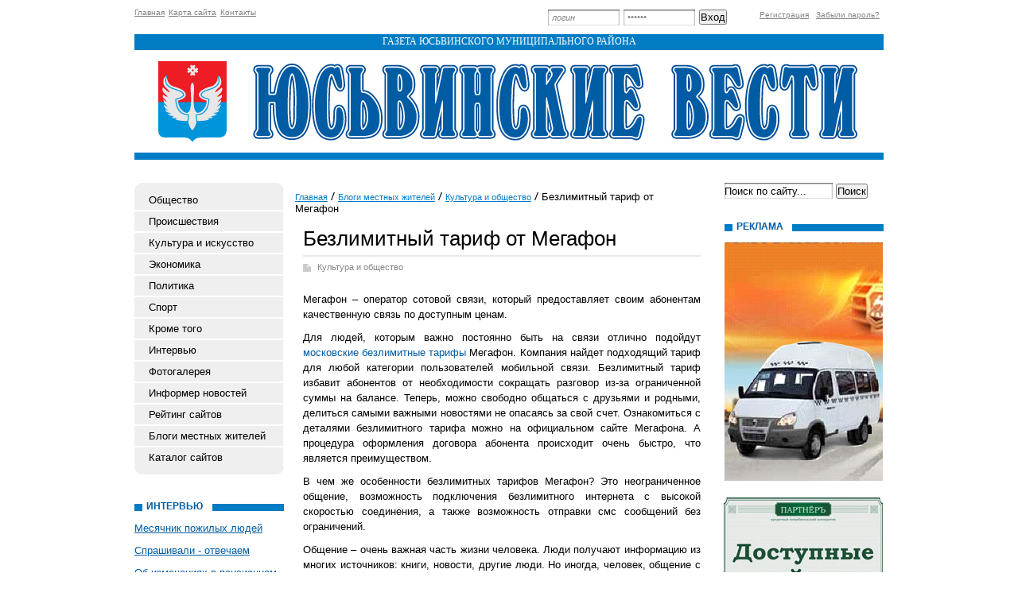

--- FILE ---
content_type: text/html; charset=utf-8
request_url: http://uvesti.ru/blogi/o-kulture/bezlimitnyy-tarif-ot-megafon.html
body_size: 22753
content:
<!DOCTYPE html PUBLIC "-//W3C//DTD XHTML 1.0 Transitional//EN" "http://www.w3.org/TR/xhtml1/DTD/xhtml1-transitional.dtd">
<html xmlns="http://www.w3.org/1999/xhtml">
<head>
	<title>Безлимитный тариф от Мегафон</title>
	<meta http-equiv="Content-Type" content="text/html; charset=UTF-8" />
	<meta name="keywords" content="Безлимитный тариф от Мегафон" />
	<meta name="description" content="Безлимитный тариф от Мегафон" />
	<link rel="stylesheet" href="/css/style.css?v=0.12" type="text/css" media="screen" />
<link rel="stylesheet" href="/css/jquery.fancybox-1.3.4.css" type="text/css" media="screen" />
<style type='text/css'>
.calend_table {
  border:1px solid #999999;
  background:#FFFFFF;
  font-family:Verdana;
  font-size:10px;
  color:#333333;
}

.calend_table td {
  vertical-align:middle !important;
  color:#333333;
}

.days_table {
  font-family:Verdana;
  font-size:10px;
}
.days, .days_sun, .days_sun_right {
  background:#999999;
  color:#FFFFFF !important;
  width:35px;
  height:25px;
}
.day, .no_day {
  background: #F9F9F9;
  margin-top:10px;
  padding:0;
}
.day_curr {
  background: #999999;
  color:#FFFFFF !important;
  font-weight:bold;
  margin-top:10px;
  padding:0;
}
.day_sun, .no_day_sun, .day_sun_right, .no_day_sun_right{
  background:#EEEEEE;
}

.no_day, .no_day_sun, .no_day_sun_right {
  color:#FFFFFF !important;
  text-align:center;
}

.days, .days_sun, .day, .no_day, .day_curr, .day_sun, .no_day_sun{
  border-top: 1px solid #FFFFFF;
  border-right: 1px solid #FFFFFF;
  height:25px;
}
.day_sun_right, .no_day_sun_right, .days_sun_right {
  border-top:1px solid #FFFFFF;
  border-right:0;
}

.navig_form td {
  background:#F9F9F9;
  color:#333333;
  padding:3px;
  font-weight:bold;
  font-size:12px;
  height:25px;
}
td.navig_butt {
  padding:0 7px;
  cursor:pointer;
}

.mouseover {
  background:#EEEEEE;
  color:#333333;
  border-top: 1px solid #FFFFFF;
  border-right: 1px solid #FFFFFF;
}

.mouseover_weekend, .mouseover_weekend_s {
  background:#F9F9F9;
  color:#333333;
  border-top: 1px solid #FFFFFF;
  border-right: 1px solid #FFFFFF;
}

.mouseover_weekend_s {
  border-right:none;
}

.month_link {
  text-decoration:underline;
  color:#333333;
  cursor:pointer;
  padding:0 5px;
}

.year_link {
  text-decoration:underline;
  color:#333333;
  cursor:pointer;
  padding:0 5px;
}
a, a:hover {
  color:#333333;
  text-decoration:underline;
}</style>
<script type='text/javascript'>var SUB_FOLDER = '', NETCAT_PATH = '/netcat/';</script>
<script type='text/javascript' src='/netcat/admin/js/lib.js'></script>
<script type='text/javascript' src='/netcat/modules/calendar/calendar.js'></script>

<script type='text/javascript' src='/js/jquery-1.4.2.min.js'></script>
<script type='text/javascript' src='/js/jquery.cycle.js'></script>
<script type='text/javascript' src='/js/jquery.fancybox-1.3.4.pack.js'></script>
<script type='text/javascript'>
$(document).ready(function() {
  $('#galery').cycle({ 
    fx:      'fade',
    next: '#next',
    prev: '#prev'
  });
});
</script>

</head>
<body>
<div id='wrapper'>
<div id='all'>
<div id='header'>
	<ul class='topmenu'>
        <li><a href='/'>Главная</a></li>
        <li><a href='/karta-saita/'>Карта сайта</a></li>
        <li><a href='/kontakty/'>Контакты</a></li>
    </ul>
<div class='login'><form action='/netcat/modules/auth/' method='POST' class='forma_shapka' name='loginform'>
	<input type='hidden' name='AuthPhase' value='1'>
	<input type='hidden' name='REQUESTED_FROM' value='/blogi/o-kulture/bezlimitnyy-tarif-ot-megafon.html'>
	<input type='hidden' name='REQUESTED_BY' value='GET'>
	<input type='hidden' name='catalogue' value='1'>
	<input type='hidden' name='sub' value='89'>
	<input type='hidden' name='cc' value='139'>
    <input type='text' class='edit' name='AUTH_USER' onfocus="if( this.value == 'логин' ) this.value = '';" onblur="if( this.value == '' ) this.value = 'логин';" value='логин' />
    <input type='password' class='edit' name='AUTH_PW' onfocus="if( this.value == 'пароль' ) this.value = '';" onblur="if( this.value == '' ) this.value = 'пароль';" value='пароль' />
	<input type='submit' value='Вход' />
</form></div><div class='registration'>
        <a href='/registration/'>Регистрация</a>
        <a href='/netcat/modules/auth/password_recovery.php'>Забыли пароль?</a>
    </div>
    <div class='title'>Газета юсьвинского муниципального района</div>
    <div class='top'>
        <div class='logo'>
            <a href='/'><img src='/images/uv/logo.jpg' alt='Юсьвинские Вести' title='Юсьвинские Вести' /></a>
        </div>
    </div>
</div>
<div id='content'>
<div class='leftcol'>
<div class='topfonmenu'>
    <div class='botfonmenu'>
<ul class='leftmenu'><li><a href='/obshestvo/' title='Общество'>Общество</a></li><li><a href='/proisshestviya/' title='Происшествия'>Происшествия</a></li><li><a href='/kultura-i-iskusstvo/' title='Культура и искусство'>Культура и искусство</a></li><li><a href='/ekonomika/' title='Экономика'>Экономика</a></li><li><a href='/politika/' title='Политика'>Политика</a></li><li><a href='/sport/' title='Спорт'>Спорт</a></li><li><a href='/krome-togo/' title='Кроме того'>Кроме того</a></li><li><a href='/intervyu/' title='Интервью'>Интервью</a></li><li><a href='/fotogalereya/' title='Фотогалерея'>Фотогалерея</a></li><li><a href='/informer/' title='Информер новостей'>Информер новостей</a></li><li><a href='/siterating/' title='Рейтинг сайтов'>Рейтинг сайтов</a></li><li><a href='/blogi/' title='Блоги местных жителей'>Блоги местных жителей</a></li><li><a href='/katalog-saitov/' title='Каталог сайтов'>Каталог сайтов</a></li></ul>
    </div>
</div>


<div class='interv'><div class='blh'><h3 class='tex'>Интервью</h3></div><ul><li><a href='/obshestvo/mesyachnik-pozhilyh-lyudey-03-10-2013.html'>Месячник пожилых людей</a></li><li><a href='/krome-togo/sprashivali-otvechaem-08-08-2013.html'>Спрашивали - отвечаем</a></li><li><a href='/krome-togo/ob-izmeneniyah-v-pensionnom-zakonodatelstve-24-01-2013.html'>Об изменениях в пенсионном законодательстве</a></li><li><a href='/obshestvo/v-tatyanin-den-o-tatyanah-24-01-2013.html'>В Татьянин день о ТАТЬЯНАХ</a></li><li><a href='/kultura-i-iskusstvo/pesnya-pust-prodolzhaetsya-10-01-2013.html'>Песня пусть продолжается…</a></li><li><a href='/obshestvo/alexandr-vlasov-08-11-2012.html'>Александр Власов</a></li><li><a href='/krome-togo/vopros-dlya-glavy-rayona-04-10-2012.html'>Вопрос для главы района</a></li><li><a href='/ekonomika/pervaya-videokonferentsiya-proekta-agroprofi-20-10-2011.html'>Первая видеоконференция проекта "АГРОПРОФИ"</a></li></ul></div>



<div class='fotogal'>
    <div class='blh'><h3 class='tex tex2'>фотогалерея</h3></div>
    <div class='listalka'>
        <div class='left' id='prev'></div>
        <div id='galery' style='float: left;'>
<a href='/fotogalereya/album_3.html'><img src='/netcat_files/56/115/IMGP7096_thumb.jpg' width='145' height='96' alt='' title='' /></a><a href='/fotogalereya/album_3.html'><img src='/netcat_files/56/115/IMG_0792_thumb.jpg' width='145' height='96' alt='' title='' /></a><a href='/fotogalereya/album_3.html'><img src='/netcat_files/56/115/IMG_0797_thumb.jpg' width='145' height='96' alt='' title='' /></a><a href='/fotogalereya/album_3.html'><img src='/netcat_files/56/115/IMG_0806_thumb.jpg' width='145' height='96' alt='' title='' /></a><a href='/fotogalereya/album_3.html'><img src='/netcat_files/56/115/IMG_0807_thumb.jpg' width='145' height='96' alt='' title='' /></a><a href='/fotogalereya/album_3.html'><img src='/netcat_files/56/115/IMG_5432_thumb.jpg' width='145' height='96' alt='' title='' /></a><a href='/fotogalereya/album_3.html'><img src='/netcat_files/56/115/IMG_5435_thumb.jpg' width='145' height='96' alt='' title='' /></a><a href='/fotogalereya/album_3.html'><img src='/netcat_files/56/115/IMG_5436_thumb.jpg' width='145' height='96' alt='' title='' /></a>
</div>
        <div class='left right2' id='next'></div>
		<div class='clear'></div>
        <a href='/fotogalereya/'>смотреть все фотографии</a>
    </div>
</div>
<div class='pogoda'>
    <div class='blh'><h3 class='tex tex3'>погода</h3></div>
    <noindex><style type='text/css'>
.gmtbl {background-color: #ffffff; border: 1px solid #18b8f9;}
.gmtdttl {font-size: 100%; font-weight: bold;color: #ffffff; text-align:center; background-color: #18b8f9;}
.gmtdtext {font-size: 100%; font-weight: normal; color: #000000;text-align:center;font-size: 90%;}
.tddiv { text-align: left !important;}
div#cntdiv{ position:absolute; display:block;}
div#infselectlist{ background-color: #ffffff; border: 1px solid #7c7c7c; width:100%; height:100%; position:relative; top:1; left:0; right:0; visibility:hidden; cursor:pointer;}
div#hiddentl{ position:relative; top:1; left:0; right:0; visibility:hidden;}
</style>

<script language='JavaScript' type='text/javascript' src='http://informer.gismeteo.ru/html/js/showtlist_new.js'></script>
<script language='JavaScript' type='text/javascript' src='http://informer.gismeteo.ru/html/js/ldata_new.js'></script>
<table border=0 width=100%><tr><td>
 <div id='informer5'></div>
<div id='infscript' style='visibility:hidden'></div>
<script language='JavaScript' type='text/javascript'src='http://informer.gismeteo.ru/html/2.php?tnumber=1&city0=11796%D0%AE%D1%81%D1%8C%D0%B2%D0%B0&codepg=utf-8&par=4&inflang=rus&domain=ru&vieinf=5&p=1&w=1&tblstl=gmtbl&tdttlstl=gmtdttl&tdtext=gmtdtext&new_scheme=1'></script>
</td></tr></table></noindex>
</div>
<div class='arxiv'>
    <div class='blh'><h3 class='tex tex4'>архив новостей</h3></div>
	<div id='nc_calendar_block'><table width='188' cellpadding='0' cellspacing='0' class='calend_table'><tr valign='top' class='navig_form'>
<td align='left' class='navig_butt'>
<img src='/netcat/modules/calendar/images/left-arrow-std.gif' onclick='nc_calendar_generate(21, 12, 2025); return false;' alt='декабрь' title='декабрь' />
</td>
<td align='center' class='navig_date'>
<span class='month_link'><a href='/arhiv/2026/01/'>январь</a></span>
<span class='year_link'><a href='/arhiv/2026/'>2026</a></span>
</td>
<td align='right' class='navig_butt'>
<img src='/netcat/modules/calendar/images/right-arrow-std.gif' onclick='nc_calendar_generate(21, 2, 2026); return false;' alt='февраль' title='февраль' />
</td>
</tr><tr><td colspan='3'><table cellpadding='0' cellspacing='0' width='100%' class='days_table'><tr><td align='center' class='days'>пон</td><td align='center' class='days'>втр</td><td align='center' class='days'>срд</td><td align='center' class='days'>чет</td><td align='center' class='days'>пят</td><td align='center' class='days_sun'>суб</td><td align='center' class='days_sun_right'>вск</td></tr><tr><td class='no_day'>&nbsp;</td><td class='no_day'>&nbsp;</td><td class='no_day'>&nbsp;</td><td class='day' align='center' onmouseover='this.className="mouseover"' onmouseout='this.className="day"'>1</td><td class='day' align='center' onmouseover='this.className="mouseover"' onmouseout='this.className="day"'>2</td><td class='day_sun' align='center' onmouseover='this.className="mouseover_weekend"' onmouseout='this.className="day_sun"'>3</td><td class='day_sun_right' align='center' onmouseover='this.className="mouseover_weekend_s"' onmouseout='this.className="day_sun_right"'>4</td></tr><tr><td class='day' align='center' onmouseover='this.className="mouseover"' onmouseout='this.className="day"'>5</td><td class='day' align='center' onmouseover='this.className="mouseover"' onmouseout='this.className="day"'>6</td><td class='day' align='center' onmouseover='this.className="mouseover"' onmouseout='this.className="day"'>7</td><td class='day' align='center' onmouseover='this.className="mouseover"' onmouseout='this.className="day"'>8</td><td class='day' align='center' onmouseover='this.className="mouseover"' onmouseout='this.className="day"'>9</td><td class='day_sun' align='center' onmouseover='this.className="mouseover_weekend"' onmouseout='this.className="day_sun"'>10</td><td class='day_sun_right' align='center' onmouseover='this.className="mouseover_weekend_s"' onmouseout='this.className="day_sun_right"'>11</td></tr><tr><td class='day' align='center' onmouseover='this.className="mouseover"' onmouseout='this.className="day"'>12</td><td class='day' align='center' onmouseover='this.className="mouseover"' onmouseout='this.className="day"'>13</td><td class='day' align='center' onmouseover='this.className="mouseover"' onmouseout='this.className="day"'>14</td><td class='day' align='center' onmouseover='this.className="mouseover"' onmouseout='this.className="day"'>15</td><td class='day' align='center' onmouseover='this.className="mouseover"' onmouseout='this.className="day"'>16</td><td class='day_sun' align='center' onmouseover='this.className="mouseover_weekend"' onmouseout='this.className="day_sun"'>17</td><td class='day_sun_right' align='center' onmouseover='this.className="mouseover_weekend_s"' onmouseout='this.className="day_sun_right"'>18</td></tr><tr><td class='day' align='center' onmouseover='this.className="mouseover"' onmouseout='this.className="day"'>19</td><td class='day' align='center' onmouseover='this.className="mouseover"' onmouseout='this.className="day"'>20</td><td class='day_curr' align='center'>21</td><td class='day' align='center' onmouseover='this.className="mouseover"' onmouseout='this.className="day"'>22</td><td class='day' align='center' onmouseover='this.className="mouseover"' onmouseout='this.className="day"'>23</td><td class='day_sun' align='center' onmouseover='this.className="mouseover_weekend"' onmouseout='this.className="day_sun"'>24</td><td class='day_sun_right' align='center' onmouseover='this.className="mouseover_weekend_s"' onmouseout='this.className="day_sun_right"'>25</td></tr><tr><td class='day' align='center' onmouseover='this.className="mouseover"' onmouseout='this.className="day"'>26</td><td class='day' align='center' onmouseover='this.className="mouseover"' onmouseout='this.className="day"'>27</td><td class='day' align='center' onmouseover='this.className="mouseover"' onmouseout='this.className="day"'>28</td><td class='day' align='center' onmouseover='this.className="mouseover"' onmouseout='this.className="day"'>29</td><td class='day' align='center' onmouseover='this.className="mouseover"' onmouseout='this.className="day"'>30</td><td class='day_sun' align='center' onmouseover='this.className="mouseover_weekend"' onmouseout='this.className="day_sun"'>31</td><td class='no_day_sun_right'>&nbsp;</td></tr><tr><td class='no_day'>&nbsp;</td><td class='no_day'>&nbsp;</td><td class='no_day'>&nbsp;</td><td class='no_day'>&nbsp;</td><td class='no_day'>&nbsp;</td><td class='no_day_sun'>&nbsp;</td><td class='no_day_sun_right'>&nbsp;</td></tr></table></td></tr></table></div>
<input type='hidden' id='calendar_cc' value='118' />
<input type='hidden' id='calendar_theme' value='3' />
<input type='hidden' id='calendar_field' value='Date' />
<input type='hidden' id='calendar_filled' value='' />
<input type='hidden' id='calendar_querydate' value='' />

</div>
</div>
<div class='meedcol'>
<div class='pyt'><a href='/'>Главная</a> <img src='/images/uv/pyt.png' /> <a href='/blogi/'>Блоги местных жителей</a> <img src='/images/uv/pyt.png' /> <a href='/blogi/o-kulture/'>Культура и общество</a> <img src='/images/uv/pyt.png' /> Безлимитный тариф от Мегафон</div>
<!-- content --><h1>Безлимитный тариф от Мегафон</h1>
<div class='stat'>
	<span class='blog'><a href='/blogi/o-kulture/'>Культура и общество</a></span>
	<p>Мегафон &ndash; оператор сотовой связи, который предоставляет своим абонентам качественную связь по доступным ценам.</p>
<p>Для людей, которым важно постоянно быть на связи отлично подойдут <a href="http://www.gsmcorporacia.ru/tariffs/group/unlim.megafon.htm">московские безлимитные тарифы</a>&nbsp;Мегафон. Компания найдет подходящий тариф для любой категории пользователей мобильной связи. Безлимитный тариф избавит абонентов от необходимости сокращать разговор из-за ограниченной суммы на балансе. Теперь, можно свободно общаться с друзьями и родными, делиться самыми важными новостями не опасаясь за свой счет. Ознакомиться с деталями безлимитного тарифа можно на официальном сайте Мегафона. А процедура оформления договора абонента происходит очень быстро, что является преимуществом.</p>
<p>В чем же особенности безлимитных тарифов Мегафон? Это неограниченное общение, возможность подключения безлимитного интернета с высокой скоростью соединения, а также возможность отправки смс сообщений без ограничений.</p>
<p>Общение &ndash; очень важная часть жизни человека. Люди получают информацию из многих источников: книги, новости, другие люди. Но иногда, человек, общение с которым так важно, в данный момент не рядом. Тогда достаточно лишь сделать один телефонный звонок. Единственная проблема в том, что сотовая связь &ndash; дорогое удовольствие. Но компания Мегафон заботится о своих клиентах. Благодаря опции &laquo;Безлимитное общение&raquo; можно общаться бесплатно внутри сети. Свободный тариф подойдет деловым людям, для которых важно достаточно времени уделять решению рабочих вопросов, а также даст возможность безграничного общения с друзьями и семьей. Незначительная абонентская плата полностью окупит месяц полный жизнерадостного общения.</p>
<p>Подключив безлимитный тариф от Мегафон, вы стразу поймете, что сделали правильный выбор, ведь больше не придется беспокоиться о своем балансе.</p>
	
	<div class='date_nick'>
		<span class='date'>15.05.2013</span>
		<span class='nick'>Дима Селиванов</span>
	</div>
	
	

</div><!-- /content -->
</div>
<div class='rightcol'>
<div class='poisk'>
<form action='/search/' method='get'>
    <input type='hidden' name='action' value='index'>
    <input type='text' class='edit' name='text' value='Поиск по сайту...' name='text' onfocus="if( this.value == 'Поиск по сайту...' ) this.value = '';" onblur="if( this.value == '' ) this.value = 'Поиск по сайту...';" />
	<input type='submit'  value='Поиск' />
</form>
</div>

<div class='reklama'>
    <div class='blh'><h3 class='tex tex6'>реклама</h3></div>
    <a href='#'><img src='/images/uv/BANER1.jpg' /></a>
    <a href='#'><img src='/images/uv/BANER2.jpg' /></a>
    <a href='#'><img src='/images/uv/BANER3.jpg' /></a>
    <div class='clear'></div>
</div>



</div>
<div class='clear'></div>








<div style="position: fixed; bottom: 10px; right: 10px; height: 20px; width: 20px;" onclick="$('#mapPag').toggle();"></div><div id="mapPag" style="display: none; clear: both;"> <a href="/map/1.html">1</a>  <a href="/map/2.html">2</a>  <a href="/map/3.html">3</a>  <a href="/map/4.html">4</a>  <a href="/map/5.html">5</a> </div>

</div>
</div>
</div>
<div id='footer'>
	<div class='vesti'>
        <p><strong>«Юсьвинские вести»</strong> —<br />газета Юсьвинского района</p>
		<p>Свидетельство о регистрации: ПИ № ФС 18-2830 Учредитель: администрация Юсьвинского муниципального района.</p>
    </div>
    <div class='adres'>
        <strong>Адрес редакции:</strong> c. Юсьва, ул. Красноармейская, 14<br />
        <strong>Телефон:</strong>  2-83-75<br />
        <strong>e-mail:</strong> <a href='mailto:uswavesti@yandex.ru'>uswavesti@yandex.ru</a>
    </div>
    <div class='red'>Главный редактор:  <br />Валентина КАЛИНИНА</div>
<div class='counter'><noindex>
<!--LiveInternet counter--><script type="text/javascript"><!--
document.write("<a href='http://www.liveinternet.ru/click' "+
"target=_blank><img src='//counter.yadro.ru/hit?t11.1;r"+
escape(document.referrer)+((typeof(screen)=="undefined")?"":
";s"+screen.width+"*"+screen.height+"*"+(screen.colorDepth?
screen.colorDepth:screen.pixelDepth))+";u"+escape(document.URL)+
";"+Math.random()+
"' alt='' title='LiveInternet: показано число просмотров за 24"+
" часа, посетителей за 24 часа и за сегодня' "+
"border='0' width='88' height='31'><\/a>")
//--></script><!--/LiveInternet-->
</noindex>
</div>
</div>
</body>
</html>

--- FILE ---
content_type: text/html; charset=utf-8
request_url: http://informer.gismeteo.ru/html/getinformer_new.php?tnumber=1&city0=11796%D0%AE%D1%81%D1%8C%D0%B2%D0%B0&codepg=utf-8&par=4&inflang=rus&domain=ru&vieinf=5&p=1&w=1&tblstl=gmtbl&tdttlstl=gmtdttl&tdtext=gmtdtext&new_scheme=1
body_size: 829
content:
var responseText='<table width=100% border=0 cellspacing=0 cellpadding=1 id=gmtbl5 class=gmtbl><tr><td colspan=3 width=100%><table width=100% cellspacing=0 cellpadding=0><tr><td colspan=3 width=100% height=20 id=gmtdttl5 class=gmtdttl><b><a href=http://www.gismeteo.RU/city/daily/11796 id=tgmtdttl5 class=gmtdttl target=_blank></a></b></td></tr></table></td></tr><tr><td width=15%><img src=http://informer.gismeteo.ru/getcode/html/images/animbg/0.gif width=59 height=60 alt="Ясно" title="Ясно" /></td><td width=85%  id=tgmtdtext50  class=gmtdtext>21/1 Ср<br><b>-21..-19 &#176C</b><br><a href=http://www.gismeteo.RU id=lgmtdtext50 class=gmtdtext target=_blank>GISMETEO.RU</a></td></tr><tr><td heigth=5 colspan=3></td></tr></table>              	'; document.getElementById('informer5').innerHTML=responseText;